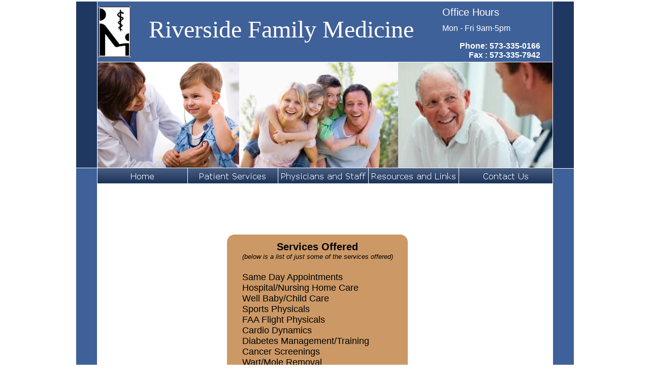

--- FILE ---
content_type: text/html
request_url: http://www.riversidefmcape.com/Patients.html
body_size: 4191
content:
<!DOCTYPE html>
<html>
	<head>
		<!-- <hs:metatags> -->
		<meta http-equiv="Content-Type" content="text/html; charset=UTF-8">
		<meta name="generator" content="Homestead SiteBuilder">
		<!-- </hs:metatags> --><!-- <hs:headinclude> -->
		<link rel="stylesheet" href="/~master/master_css.css">
		<style type="text/css">
		#footer
		{
			font-family:Helvetica;
			font-size:10px;
			color:#000000;
			padding: 20px 0 10px;
		}
		#footer a
		{
			color:#406ab0;
			text-decoration: underline;
		}
		</style>
		<script src="/~site/javascript/jquery-1.4.2.min.js" type="text/javascript">
		</script>
		<script type="text/javascript">
			<!--
							
		var masterBottom = 1835;
		if (typeof jQuery != 'undefined') {
		$(document).ready(function(){
		  try{var footerTop = 0;var curPageBottom = 0;
		    if (typeof nPageBottom == 'undefined'){
		      $('div[id^="element"]').each(function(i){
		        var top = $(this).css('top');
		        var height = $(this).css('height');
		        top = parseInt(top.substring(0,top.length - 2));
		        height = parseInt(height.substring(0,height.length - 2));
		        if ((top + height) > curPageBottom){curPageBottom = top + height;}
		      });
		    }else{curPageBottom = nPageBottom;}
		    footerTop = masterBottom > curPageBottom ? masterBottom : curPageBottom;
		    $('#footer').css('top', footerTop + 'px');
		  }catch (e){$('#footer').hide();}
		});
		}


						//-->
		</script>
		
		<script type="text/javascript" src="/~site/Elements/HCUser_Forms_Submit/FormValidation.js">
		</script>
	<!-- </hs:headinclude> -->
		

	
		<!-- <hs:title> -->
		<title>Patient Services</title>
		<!-- </hs:title> -->
		<script type="text/javascript">
			<!--
						function reDo() {
						        top.location.reload();
						}
						if (navigator.appName == 'Netscape' && parseInt(navigator.appVersion) < 5) {
						        top.onresize = reDo;
						}
						dom=document.getElementById
					//-->
		</script>
		<script type="text/javascript">
			<!--
							  
						
  var strRelativePagePath = "Patients.html".toLowerCase();
  
						
  var strRelativePathToRoot = "";
  



						//-->
		</script>
		<link rel="stylesheet" href="/~media/elements/Text/font_styles_ns4.css" type="text/css">
		<style type="text/css">
			@import url(/~media/elements/Text/font_styles.css);
			div.lpxcenterpageouter { text-align: center; position: absolute; top: 0px; left: 0px; width: 100% }
			div#element82outer { position:absolute; 
			width: 356px;
			height: 362px; }
			.corner_CC9966_15_topleft { background-image: url(
			publishImages/Patients~~CC9966~~15~~topleft.png); top: 0px; left: 0px; }
			.corner_CC9966_15_topright { background-image: url(
			publishImages/Patients~~CC9966~~15~~topright.png); top: 0px; right: 0px; }
			.corner_CC9966_15_bottomleft { background-image: url(
			publishImages/Patients~~CC9966~~15~~bottomleft.png); bottom: 0px; left: 0px; }
			.corner_CC9966_15_bottomright { background-image: url(
			publishImages/Patients~~CC9966~~15~~bottomright.png); bottom: 0px; right: 0px; }
			.corner_CC9966_15_topleft,
			.corner_CC9966_15_topright,
			.corner_CC9966_15_bottomleft,
			.corner_CC9966_15_bottomright {
			position: absolute; width: 15px; height: 15px; }
			div#element82horiz { background-color:#CC9966; position: absolute;
			top: 15px;
			width: 356px;
			height: 332px; }
			div#element82vert { background-color: #CC9966; color: #CC9966; position: absolute;
			left: 15px;
			width: 326px;
			height: 362px; }
		</style>
		<script type="text/javascript">
			<!--
							var unique_id = new Array();
			var form_name = new Array();
			var required = new Array();
			var req_message = new Array();

						//-->
		</script>
		
		<script type="text/javascript" src="/~site/Elements/HCUser_Forms_Submit/FormValidation.js">
		</script>		
		<!--[if lt IE 5.5]>
		<style type="text/css">
			.corner_CC9966_15_topleft,
			.corner_CC9966_15_topright,
			.corner_CC9966_15_bottomleft,
			.corner_CC9966_15_bottomright {
			background-image: none; background-color: #CC9966;}
		</style>
		<![endif]-->
		<!--[if gte IE 5.5]>
		<style type="text/css">
			.corner_CC9966_15_topleft,
			.corner_CC9966_15_topright,
			.corner_CC9966_15_bottomleft,
			.corner_CC9966_15_bottomright { background-image: none; }
			.corner_CC9966_15_topleft { filter: progid:DXImageTransform.Microsoft.AlphaImageLoader(src="publishImages/Patients~~CC9966~~15~~topleft.png"; sizingMethod="scale"); }
			.corner_CC9966_15_topright { filter: progid:DXImageTransform.Microsoft.AlphaImageLoader(src="publishImages/Patients~~CC9966~~15~~topright.png"; sizingMethod="scale"); }
			.corner_CC9966_15_bottomleft { filter: progid:DXImageTransform.Microsoft.AlphaImageLoader(src="publishImages/Patients~~CC9966~~15~~bottomleft.png"; sizingMethod="scale"); }
			.corner_CC9966_15_bottomright { filter: progid:DXImageTransform.Microsoft.AlphaImageLoader(src="publishImages/Patients~~CC9966~~15~~bottomright.png"; sizingMethod="scale"); }
		</style>
		<![endif]-->
	</head>
	<body onload="" id="element1" onunload="" scroll="auto">
		<noscript>
			<img height="40" width="373" border="0" alt="" src="/~media/elements/shared/javascript_disabled.gif">
		</noscript>
		<div class="lpxcenterpageouter"><div class="lpxcenterpageinner"><!-- <hs:bodyinclude> --><!-- <hs:master15> --><div id="master15" style="position: absolute; top: 3px; left: 42px; width: 896px; height: 119px; z-index: 0;"><table cellspacing="0" border="0" cellpadding="0"><tr><td height="119" bgcolor="#3F6199" width="896"><img height="119" width="896" title="" alt="" style="display: block;" src="/~site/Scripts_Shapes/Shapes.dll?CMD=GetRectangleGif&r=63&g=97&b=153"></td></tr></table></div><!-- </hs:master15> --><!-- <hs:master7> --><div id="master7" style="position: absolute; top: 82px; left: 708px; width: 206px; height: 36px; z-index: 1;"><div style="font-size: 1px; line-height: 1px;" align="right"><font face="Verdana, Arial, Helvetica, sans-serif" color="#FFFFFF" class="size12 Verdana12"><b>Phone: 573-335-0166</b><br></font></div><div style="font-size: 1px; line-height: 1px;" align="right"><font face="Verdana, Arial, Helvetica, sans-serif" color="#FFFFFF" class="size12 Verdana12"><b>Fax : 573-335-7942</b><br></font></div></div><!-- </hs:master7> --><!-- <hs:master16> --><div id="master16" style="position: absolute; top: 3px; width: 41px; height: 328px; z-index: 2;"><table cellspacing="0" border="0" cellpadding="0"><tr><td height="328" bgcolor="#1F3861" width="41"><img height="328" width="41" title="" alt="" style="display: block;" src="/~site/Scripts_Shapes/Shapes.dll?CMD=GetRectangleGif&r=31&g=56&b=97"></td></tr></table></div><!-- </hs:master16> --><!-- <hs:master19> --><div id="master19" style="position: absolute; top: 3px; left: 939px; width: 41px; height: 329px; z-index: 3;"><table cellspacing="0" border="0" cellpadding="0"><tr><td height="329" bgcolor="#1F3861" width="41"><img height="329" width="41" title="" alt="" style="display: block;" src="/~site/Scripts_Shapes/Shapes.dll?CMD=GetRectangleGif&r=31&g=56&b=97"></td></tr></table></div><!-- </hs:master19> --><!-- <hs:master20> --><div id="master20" style="position: absolute; top: 332px; width: 41px; height: 1502px; z-index: 4;"><table cellspacing="0" border="0" cellpadding="0"><tr><td height="1502" bgcolor="#3F6199" width="41"><img height="1502" width="41" title="" alt="" style="display: block;" src="/~site/Scripts_Shapes/Shapes.dll?CMD=GetRectangleGif&r=63&g=97&b=153"></td></tr></table></div><!-- </hs:master20> --><!-- <hs:master21> --><div id="master21" style="position: absolute; top: 333px; left: 939px; width: 41px; height: 1502px; z-index: 5;"><table cellspacing="0" border="0" cellpadding="0"><tr><td height="1502" bgcolor="#3F6199" width="41"><img height="1502" width="41" title="" alt="" style="display: block;" src="/~site/Scripts_Shapes/Shapes.dll?CMD=GetRectangleGif&r=63&g=97&b=153"></td></tr></table></div><!-- </hs:master21> --><!-- <hs:master25> --><div id="master25" style="position: absolute; top: 332px; left: 576px; width: 177px; height: 30px; z-index: 6;"><a target="_self" href="/Resources-and-Links.html"><img width="177" height="30" style="display:block" border="0" src="/publishImages/~master~master~~master25.png" /></a></div><!-- </hs:master25> --><!-- <hs:master26> --><div id="master26" style="position: absolute; top: 332px; left: 220px; width: 177px; height: 30px; z-index: 7;"><a target="_self" href="/Patients.html"><img width="177" height="30" style="display:block" border="0" src="/publishImages/~master~master~~master26.png" /></a></div><!-- </hs:master26> --><!-- <hs:master27> --><div id="master27" style="position: absolute; top: 332px; left: 398px; width: 177px; height: 30px; z-index: 8;"><a target="_self" href="/Physicians-and-Staff.html"><img width="177" height="30" style="display:block" border="0" src="/publishImages/~master~master~~master27.png" /></a></div><!-- </hs:master27> --><!-- <hs:master28> --><div id="master28" style="position: absolute; top: 332px; left: 754px; width: 184px; height: 30px; z-index: 9;"><a target="_self" href="/Contact-Us.html"><img width="184" height="30" style="display:block" border="0" src="/publishImages/~master~master~~master28.png" /></a></div><!-- </hs:master28> --><!-- <hs:master24> --><div id="master24" style="position: absolute; top: 332px; left: 42px; width: 177px; height: 30px; z-index: 10;"><a target="_self" href="/index.html"><img width="177" height="30" style="display:block" border="0" src="/publishImages/~master~master~~master24.png" /></a></div><!-- </hs:master24> --><!-- <hs:master32> --><div id="master32" style="position: absolute; top: 26px; left: 113px; width: 582px; height: 66px; z-index: 11;"><div style="font-size: 1px; line-height: 1px;" align="center"><font face="'Palatino Linotype', serif" color="#FFFFFF" class="size36 PalatinoLinotype36">Riverside Family Medicine<br></font></div></div><!-- </hs:master32> --><!-- <hs:master34> --><div id="master34" style="position: absolute; top: 13px; left: 721px; width: 158px; height: 55px; z-index: 12;"><div style="font-size: 1px; line-height: 1px;"><font face="Verdana, Arial, Helvetica, sans-serif" color="#FFFFFF" class="size16 Verdana16">Office Hours<br></font></div><div style="font-size: 1px; line-height: 1px;"><font face="Verdana, Arial, Helvetica, sans-serif" color="#FFFFFF" class="size8 Verdana8"><br></font></div><div style="font-size: 1px; line-height: 1px;"><font face="Verdana, Arial, Helvetica, sans-serif" color="#FFFFFF" class="size12 Verdana12">Mon - Fri 9am-5pm<br></font></div></div><!-- </hs:master34> --><!-- <hs:master35> --><div id="master35" style="position: absolute; top: 123px; left: 42px; width: 311px; height: 208px; z-index: 13;"><div style="overflow: hidden; height: 208px; width: 311px; border: 0px solid #52A8EC; border-radius: 0px; box-shadow: none;"><img height="208" width="311" style="display: block; border-radius: 0px;" title="" alt="" src="/Fotolia_10651289_XS.jpg" /></div></div><!-- </hs:master35> --><!-- <hs:master37> --><div id="master37" style="position: absolute; top: 123px; left: 42px; width: 311px; height: 208px; z-index: 14;"><div style="overflow: hidden; height: 208px; width: 311px; border: 0px solid #52A8EC; border-radius: 0px; box-shadow: none;"><img height="208" width="311" style="display: block; border-radius: 0px;" title="" alt="" src="/Fotolia_10651289_XS.jpg" /></div></div><!-- </hs:master37> --><!-- <hs:master38> --><div id="master38" style="position: absolute; top: 123px; left: 623px; width: 315px; height: 208px; z-index: 15;"><div style="overflow: hidden; height: 208px; width: 315px; border: 0px solid #52A8EC; border-radius: 0px; box-shadow: none;"><img height="208" width="315" style="display: block; border-radius: 0px;" title="" alt="" src="/publishImages/~master~master~~master38.jpg" /></div></div><!-- </hs:master38> --><!-- <hs:master39> --><div id="master39" style="position: absolute; top: 123px; left: 321px; width: 313px; height: 208px; z-index: 16;"><div style="overflow: hidden; height: 208px; width: 313px; border: 0px solid #52A8EC; border-radius: 0px; box-shadow: none;"><img height="208" width="313" style="display: block; border-radius: 0px;" title="" alt="" src="/family.jpg" /></div></div><!-- </hs:master39> --><!-- <hs:master40> --><div id="master40" style="position: absolute; top: 13px; left: 44px; width: 63px; height: 100px; z-index: 17;"><div style="overflow: hidden; height: 100px; width: 63px; border: 0px solid #52A8EC; border-radius: 0px; box-shadow: none;"><a target="_self" href="/index.html"><img height="100" width="63" style="display: block; border-radius: 0px; border-width: 0;" title="" alt="" src="/logoRFM.jpg" /></a></div></div><!-- </hs:master40> --><!-- <hs:footer> --><div id="footer" style="position:absolute; top: 1500px; left: 0px; width: 980px; text-align: center;">Designed<script src="/~globals/footer.js" type="text/javascript"></script> using <a target="_blank" href="http://www.homestead.com/~site/hslo/website/gallery.ffhtml">Homestead website templates</a>. <a target="_blank" href="http://www.homestead.com/">Create a website today</a>.</div><!-- </hs:footer> --><!-- </hs:bodyinclude> --><!-- <hs:element82> --><div id="element82" style="position: absolute; top: 463px; left: 297px; width: 356px; height: 362px; z-index: 1000;"><div id="element82outer"><div class="corner_CC9966_15_topleft"></div><div class="corner_CC9966_15_topright"></div><div class="corner_CC9966_15_bottomleft"></div><div class="corner_CC9966_15_bottomright"></div><div id="element82horiz"></div><div id="element82vert"></div></div></div><!-- </hs:element82> --><!-- <hs:element77> --><div id="element77" style="position: absolute; top: 537px; left: 327px; width: 296px; height: 283px; z-index: 1001;"><div style="font-size: 1px; line-height: 1px;"><font face="Verdana, Arial, Helvetica, sans-serif" color="#000000" class="size14 Verdana14">​Same Day Appointments<br></font></div><div style="font-size: 1px; line-height: 1px;"><font face="Verdana, Arial, Helvetica, sans-serif" color="#000000" class="size14 Verdana14">Hospital/Nursing Home Care<br></font></div><div style="font-size: 1px; line-height: 1px;"><font face="Verdana, Arial, Helvetica, sans-serif" color="#000000" class="size14 Verdana14">Well Baby/Child Care<br></font></div><div style="font-size: 1px; line-height: 1px;"><font face="Verdana, Arial, Helvetica, sans-serif" color="#000000" class="size14 Verdana14">Sports Physicals<br></font></div><div style="font-size: 1px; line-height: 1px;"><font face="Verdana, Arial, Helvetica, sans-serif" color="#000000" class="size14 Verdana14">FAA Flight Physicals<br></font></div><div style="font-size: 1px; line-height: 1px;"><font face="Verdana, Arial, Helvetica, sans-serif" color="#000000" class="size14 Verdana14">Cardio Dynamics<br></font></div><div style="font-size: 1px; line-height: 1px;"><font face="Verdana, Arial, Helvetica, sans-serif" color="#000000" class="size14 Verdana14">Diabetes Management/Training<br></font></div><div style="font-size: 1px; line-height: 1px;"><font face="Verdana, Arial, Helvetica, sans-serif" color="#000000" class="size14 Verdana14">Cancer Screenings<br></font></div><div style="font-size: 1px; line-height: 1px;"><font face="Verdana, Arial, Helvetica, sans-serif" color="#000000" class="size14 Verdana14">Wart/Mole Removal<br></font></div><div style="font-size: 1px; line-height: 1px;"><font face="Verdana, Arial, Helvetica, sans-serif" color="#000000" class="size14 Verdana14">Weight Loss Management<br></font></div><div style="font-size: 1px; line-height: 1px;"><font face="Helvetica, Arial, sans-serif" color="#000000" class="size14 Helvetica14">Patient Portal - providing you online access to your medical records<br></font></div><div style="font-size: 1px; line-height: 1px;"><font face="Helvetica, Arial, sans-serif" color="#000000" class="size14 Helvetica14"><br></font></div></div><!-- </hs:element77> --><!-- <hs:element81> --><div id="element81" style="position: absolute; top: 476px; left: 325px; width: 300px; height: 57px; z-index: 1002;"><div style="font-size: 1px; line-height: 1px;" align="center"><font face="Verdana, Arial, Helvetica, sans-serif" color="#000000" class="size16 Verdana16"><b>Services Offered</b><br></font></div><div style="font-size: 1px; line-height: 1px;" align="center"><font face="Helvetica, Arial, sans-serif" color="#000000" class="size10 Helvetica10"><i>(below is a list of just some of the services offered)</i><br></font></div><div style="font-size: 1px; line-height: 1px;"><font face="Helvetica, Arial, sans-serif" color="#000000" class="size10 Helvetica10"><br></font></div></div><!-- </hs:element81> --><!-- <hs:element83> --><div id="element83" style="position: absolute; top: 866px; left: 308px; width: 353px; height: 41px; z-index: 1003;"><div style="font-size: 1px; line-height: 1px;" align="center"><font face="Verdana, Arial, Helvetica, sans-serif" color="#000000" class="size16 Verdana16"><b>Frequently Asked Questions</b><br></font></div><div style="font-size: 1px; line-height: 1px;"><font face="Helvetica, Arial, sans-serif" color="#000000" class="size10 Helvetica10"><br></font></div></div><!-- </hs:element83> --><!-- <hs:element84> --><div id="element84" style="position: absolute; top: 923px; left: 114px; width: 742px; height: 288px; z-index: 1004;"><div style="font-size: 1px; line-height: 1px;"><font face="Verdana, Arial, Helvetica, sans-serif" color="#000000" class="size12 Verdana12"><b>Will I be seen by a doctor? Yes</b></font><font face="Verdana, Arial, Helvetica, sans-serif" color="#000000" class="size12 Verdana12">. Many offices have begun to let their patients be seen by the nurse practitioner or physician’s assistant. At Riverside Family Medicine you will be seen by a physician at each visit.<br></font></div><div style="font-size: 1px; line-height: 1px;"><font face="Verdana, Arial, Helvetica, sans-serif" color="#000000" class="size12 Verdana12"><br></font></div><div style="font-size: 1px; line-height: 1px;"><font face="Verdana, Arial, Helvetica, sans-serif" color="#000000" class="size12 Verdana12"><b>Do you have same day appointments? Yes.</b></font><font face="Verdana, Arial, Helvetica, sans-serif" color="#000000" class="size12 Verdana12">  Our patients enjoy the convenience of same day appointments.  <br></font></div><div style="font-size: 1px; line-height: 1px;"><font face="Verdana, Arial, Helvetica, sans-serif" color="#000000" class="size12 Verdana12"><br></font></div><div style="font-size: 1px; line-height: 1px;"><font face="Verdana, Arial, Helvetica, sans-serif" color="#000000" class="size12 Verdana12"><b>Will my doctor visit me in the hospital? Yes.</b></font><font face="Verdana, Arial, Helvetica, sans-serif" color="#000000" class="size12 Verdana12"> If you are admitted to the hospital by Dr. Palen or a specialist, Dr. Palen will continue to monitor and/or direct your care through daily visits.<br></font></div><div style="font-size: 1px; line-height: 1px;"><font face="Verdana, Arial, Helvetica, sans-serif" color="#000000" class="size12 Verdana12"><br></font></div><div style="font-size: 1px; line-height: 1px;"><font face="Verdana, Arial, Helvetica, sans-serif" color="#000000" class="size12 Verdana12"><b>Will my doctor visit me in the skilled or long term care facility?</b></font><font face="Verdana, Arial, Helvetica, sans-serif" color="#000000" class="size12 Verdana12">  Yes. The doctors and staff at Riverside Family Medicine make regular visits to many area skilled and long term care facilities to continue caring for their patients.<br></font></div><div style="font-size: 1px; line-height: 1px;"><font face="Verdana, Arial, Helvetica, sans-serif" color="#000000" class="size12 Verdana12"><br></font></div><div style="font-size: 1px; line-height: 1px;"><font face="Verdana, Arial, Helvetica, sans-serif" color="#000000" class="size12 Verdana12"><br></font></div></div><!-- </hs:element84> --></div></div>
		<script type="text/javascript">
		var nPageBottom = 1211;</script>
		<!-- <hs:realtracker> -->
		<script type="text/javascript">
			var user='1758801906',pp='Patients',
			to=-360,cl=1,id='',r='http://web4.realtracker.com/';
		</script>
		<script src="/~site/Scripts_ExternalRedirect/ExternalRedirect.dll?CMD=CMDGetJavaScript&H_SITEID=RTK3&H_AltURL=%2f~site%2fRealTracker%2fibc90006.js&HSGOTOURL=http%3a%2f%2fweb4.realtracker.com%2fnetpoll%2fjs%2fibc90006.js" type="text/javascript">
		</script>
		<noscript>
			<img height="1" width="1" border="0" alt="" src="/~site/Scripts_ExternalRedirect/ExternalRedirect.dll?CMD=CMDGetGif&H_SITEID=RTK4&H_AltURL=%2f~site%2ftp.gif&H_HSGOTOURL=http%3a%2f%2fweb4.realtracker.com%2fnetpoll%2fimulti.asp%3fuser%3d1758801906%26pn%3d90006%26pp%3dPatients%26js%3d0%26b%3d0%26to%3d-360">
		</noscript>
		<!-- </hs:realtracker> -->
	</body>
</html>


--- FILE ---
content_type: text/css
request_url: http://www.riversidefmcape.com/~master/master_css.css
body_size: 176
content:
body {background-color:#FFFFFF;}
a {color: #406ab0;}
a:visited {color: #BEC4FD;}
div.lpxcenterpageinner { position: relative; margin: 0 auto; text-align: left; width: 980px; }


--- FILE ---
content_type: application/javascript
request_url: http://www.riversidefmcape.com/~globals/footer.js
body_size: 209
content:
// footer.js
// stores the name to put into the footer copyright
var addCopyright = true;
var footerName = "Riverside Family Medicine";
if (addCopyright)
document.write(" by " + footerName + " &#169; 2013 ");
